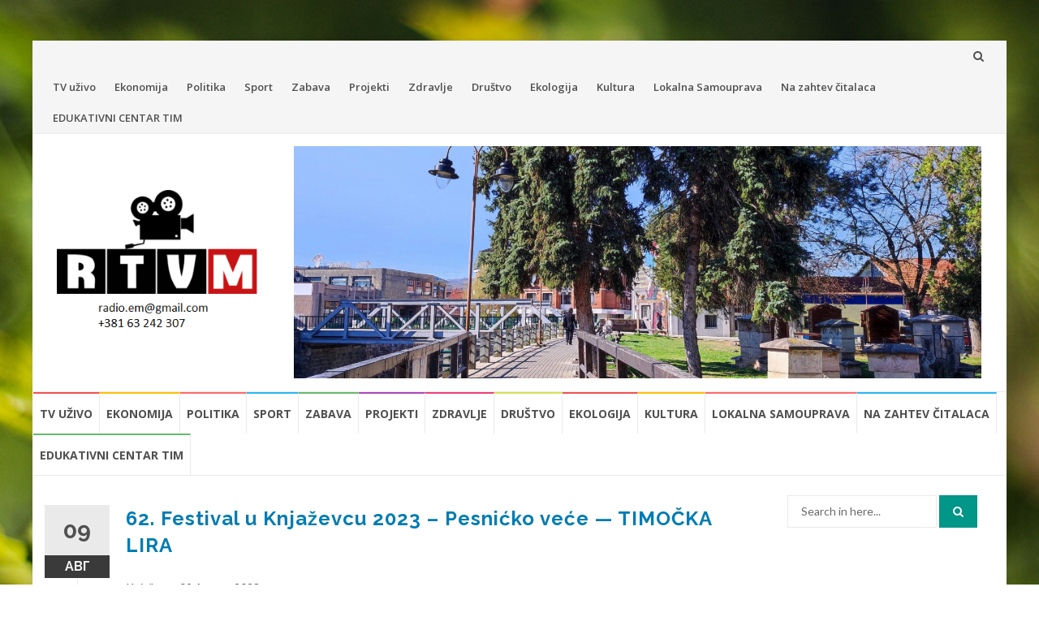

--- FILE ---
content_type: text/html; charset=UTF-8
request_url: https://rtvm.info/2023/08/09/62-festival-u-knjazevcu-2023-pesnicko-vece-timocka-lira/
body_size: 54414
content:
<!DOCTYPE html>
<html lang="sr-RS">
<head>
<meta charset="UTF-8">
<meta name="viewport" content="width=device-width, initial-scale=1">
<link rel="profile" href="https://gmpg.org/xfn/11">
<link rel="pingback" href="https://rtvm.info/xmlrpc.php">

<title>62. Festival u Knjaževcu 2023  &#8211; Pesnićko veće &#8212;  TIMOČKA  LIRA &#8211; RADIO TELVIZIJA M</title>
<meta name='robots' content='max-image-preview:large' />
	<style>img:is([sizes="auto" i], [sizes^="auto," i]) { contain-intrinsic-size: 3000px 1500px }</style>
	<link rel='dns-prefetch' href='//fonts.googleapis.com' />
<link rel="alternate" type="application/rss+xml" title="RADIO TELVIZIJA M &raquo; довод" href="https://rtvm.info/feed/" />
<link rel="alternate" type="application/rss+xml" title="RADIO TELVIZIJA M &raquo; довод коментара" href="https://rtvm.info/comments/feed/" />
<script type="text/javascript">
/* <![CDATA[ */
window._wpemojiSettings = {"baseUrl":"https:\/\/s.w.org\/images\/core\/emoji\/16.0.1\/72x72\/","ext":".png","svgUrl":"https:\/\/s.w.org\/images\/core\/emoji\/16.0.1\/svg\/","svgExt":".svg","source":{"concatemoji":"https:\/\/rtvm.info\/wp-includes\/js\/wp-emoji-release.min.js?ver=6.8.3"}};
/*! This file is auto-generated */
!function(s,n){var o,i,e;function c(e){try{var t={supportTests:e,timestamp:(new Date).valueOf()};sessionStorage.setItem(o,JSON.stringify(t))}catch(e){}}function p(e,t,n){e.clearRect(0,0,e.canvas.width,e.canvas.height),e.fillText(t,0,0);var t=new Uint32Array(e.getImageData(0,0,e.canvas.width,e.canvas.height).data),a=(e.clearRect(0,0,e.canvas.width,e.canvas.height),e.fillText(n,0,0),new Uint32Array(e.getImageData(0,0,e.canvas.width,e.canvas.height).data));return t.every(function(e,t){return e===a[t]})}function u(e,t){e.clearRect(0,0,e.canvas.width,e.canvas.height),e.fillText(t,0,0);for(var n=e.getImageData(16,16,1,1),a=0;a<n.data.length;a++)if(0!==n.data[a])return!1;return!0}function f(e,t,n,a){switch(t){case"flag":return n(e,"\ud83c\udff3\ufe0f\u200d\u26a7\ufe0f","\ud83c\udff3\ufe0f\u200b\u26a7\ufe0f")?!1:!n(e,"\ud83c\udde8\ud83c\uddf6","\ud83c\udde8\u200b\ud83c\uddf6")&&!n(e,"\ud83c\udff4\udb40\udc67\udb40\udc62\udb40\udc65\udb40\udc6e\udb40\udc67\udb40\udc7f","\ud83c\udff4\u200b\udb40\udc67\u200b\udb40\udc62\u200b\udb40\udc65\u200b\udb40\udc6e\u200b\udb40\udc67\u200b\udb40\udc7f");case"emoji":return!a(e,"\ud83e\udedf")}return!1}function g(e,t,n,a){var r="undefined"!=typeof WorkerGlobalScope&&self instanceof WorkerGlobalScope?new OffscreenCanvas(300,150):s.createElement("canvas"),o=r.getContext("2d",{willReadFrequently:!0}),i=(o.textBaseline="top",o.font="600 32px Arial",{});return e.forEach(function(e){i[e]=t(o,e,n,a)}),i}function t(e){var t=s.createElement("script");t.src=e,t.defer=!0,s.head.appendChild(t)}"undefined"!=typeof Promise&&(o="wpEmojiSettingsSupports",i=["flag","emoji"],n.supports={everything:!0,everythingExceptFlag:!0},e=new Promise(function(e){s.addEventListener("DOMContentLoaded",e,{once:!0})}),new Promise(function(t){var n=function(){try{var e=JSON.parse(sessionStorage.getItem(o));if("object"==typeof e&&"number"==typeof e.timestamp&&(new Date).valueOf()<e.timestamp+604800&&"object"==typeof e.supportTests)return e.supportTests}catch(e){}return null}();if(!n){if("undefined"!=typeof Worker&&"undefined"!=typeof OffscreenCanvas&&"undefined"!=typeof URL&&URL.createObjectURL&&"undefined"!=typeof Blob)try{var e="postMessage("+g.toString()+"("+[JSON.stringify(i),f.toString(),p.toString(),u.toString()].join(",")+"));",a=new Blob([e],{type:"text/javascript"}),r=new Worker(URL.createObjectURL(a),{name:"wpTestEmojiSupports"});return void(r.onmessage=function(e){c(n=e.data),r.terminate(),t(n)})}catch(e){}c(n=g(i,f,p,u))}t(n)}).then(function(e){for(var t in e)n.supports[t]=e[t],n.supports.everything=n.supports.everything&&n.supports[t],"flag"!==t&&(n.supports.everythingExceptFlag=n.supports.everythingExceptFlag&&n.supports[t]);n.supports.everythingExceptFlag=n.supports.everythingExceptFlag&&!n.supports.flag,n.DOMReady=!1,n.readyCallback=function(){n.DOMReady=!0}}).then(function(){return e}).then(function(){var e;n.supports.everything||(n.readyCallback(),(e=n.source||{}).concatemoji?t(e.concatemoji):e.wpemoji&&e.twemoji&&(t(e.twemoji),t(e.wpemoji)))}))}((window,document),window._wpemojiSettings);
/* ]]> */
</script>

<style id='wp-emoji-styles-inline-css' type='text/css'>

	img.wp-smiley, img.emoji {
		display: inline !important;
		border: none !important;
		box-shadow: none !important;
		height: 1em !important;
		width: 1em !important;
		margin: 0 0.07em !important;
		vertical-align: -0.1em !important;
		background: none !important;
		padding: 0 !important;
	}
</style>
<link rel='stylesheet' id='wp-block-library-css' href='https://rtvm.info/wp-includes/css/dist/block-library/style.min.css?ver=6.8.3' type='text/css' media='all' />
<style id='classic-theme-styles-inline-css' type='text/css'>
/*! This file is auto-generated */
.wp-block-button__link{color:#fff;background-color:#32373c;border-radius:9999px;box-shadow:none;text-decoration:none;padding:calc(.667em + 2px) calc(1.333em + 2px);font-size:1.125em}.wp-block-file__button{background:#32373c;color:#fff;text-decoration:none}
</style>
<link rel='stylesheet' id='html5-player-vimeo-style-css' href='https://rtvm.info/wp-content/plugins/html5-video-player/build/blocks/view.css?ver=6.8.3' type='text/css' media='all' />
<style id='global-styles-inline-css' type='text/css'>
:root{--wp--preset--aspect-ratio--square: 1;--wp--preset--aspect-ratio--4-3: 4/3;--wp--preset--aspect-ratio--3-4: 3/4;--wp--preset--aspect-ratio--3-2: 3/2;--wp--preset--aspect-ratio--2-3: 2/3;--wp--preset--aspect-ratio--16-9: 16/9;--wp--preset--aspect-ratio--9-16: 9/16;--wp--preset--color--black: #000000;--wp--preset--color--cyan-bluish-gray: #abb8c3;--wp--preset--color--white: #ffffff;--wp--preset--color--pale-pink: #f78da7;--wp--preset--color--vivid-red: #cf2e2e;--wp--preset--color--luminous-vivid-orange: #ff6900;--wp--preset--color--luminous-vivid-amber: #fcb900;--wp--preset--color--light-green-cyan: #7bdcb5;--wp--preset--color--vivid-green-cyan: #00d084;--wp--preset--color--pale-cyan-blue: #8ed1fc;--wp--preset--color--vivid-cyan-blue: #0693e3;--wp--preset--color--vivid-purple: #9b51e0;--wp--preset--gradient--vivid-cyan-blue-to-vivid-purple: linear-gradient(135deg,rgba(6,147,227,1) 0%,rgb(155,81,224) 100%);--wp--preset--gradient--light-green-cyan-to-vivid-green-cyan: linear-gradient(135deg,rgb(122,220,180) 0%,rgb(0,208,130) 100%);--wp--preset--gradient--luminous-vivid-amber-to-luminous-vivid-orange: linear-gradient(135deg,rgba(252,185,0,1) 0%,rgba(255,105,0,1) 100%);--wp--preset--gradient--luminous-vivid-orange-to-vivid-red: linear-gradient(135deg,rgba(255,105,0,1) 0%,rgb(207,46,46) 100%);--wp--preset--gradient--very-light-gray-to-cyan-bluish-gray: linear-gradient(135deg,rgb(238,238,238) 0%,rgb(169,184,195) 100%);--wp--preset--gradient--cool-to-warm-spectrum: linear-gradient(135deg,rgb(74,234,220) 0%,rgb(151,120,209) 20%,rgb(207,42,186) 40%,rgb(238,44,130) 60%,rgb(251,105,98) 80%,rgb(254,248,76) 100%);--wp--preset--gradient--blush-light-purple: linear-gradient(135deg,rgb(255,206,236) 0%,rgb(152,150,240) 100%);--wp--preset--gradient--blush-bordeaux: linear-gradient(135deg,rgb(254,205,165) 0%,rgb(254,45,45) 50%,rgb(107,0,62) 100%);--wp--preset--gradient--luminous-dusk: linear-gradient(135deg,rgb(255,203,112) 0%,rgb(199,81,192) 50%,rgb(65,88,208) 100%);--wp--preset--gradient--pale-ocean: linear-gradient(135deg,rgb(255,245,203) 0%,rgb(182,227,212) 50%,rgb(51,167,181) 100%);--wp--preset--gradient--electric-grass: linear-gradient(135deg,rgb(202,248,128) 0%,rgb(113,206,126) 100%);--wp--preset--gradient--midnight: linear-gradient(135deg,rgb(2,3,129) 0%,rgb(40,116,252) 100%);--wp--preset--font-size--small: 13px;--wp--preset--font-size--medium: 20px;--wp--preset--font-size--large: 36px;--wp--preset--font-size--x-large: 42px;--wp--preset--spacing--20: 0.44rem;--wp--preset--spacing--30: 0.67rem;--wp--preset--spacing--40: 1rem;--wp--preset--spacing--50: 1.5rem;--wp--preset--spacing--60: 2.25rem;--wp--preset--spacing--70: 3.38rem;--wp--preset--spacing--80: 5.06rem;--wp--preset--shadow--natural: 6px 6px 9px rgba(0, 0, 0, 0.2);--wp--preset--shadow--deep: 12px 12px 50px rgba(0, 0, 0, 0.4);--wp--preset--shadow--sharp: 6px 6px 0px rgba(0, 0, 0, 0.2);--wp--preset--shadow--outlined: 6px 6px 0px -3px rgba(255, 255, 255, 1), 6px 6px rgba(0, 0, 0, 1);--wp--preset--shadow--crisp: 6px 6px 0px rgba(0, 0, 0, 1);}:where(.is-layout-flex){gap: 0.5em;}:where(.is-layout-grid){gap: 0.5em;}body .is-layout-flex{display: flex;}.is-layout-flex{flex-wrap: wrap;align-items: center;}.is-layout-flex > :is(*, div){margin: 0;}body .is-layout-grid{display: grid;}.is-layout-grid > :is(*, div){margin: 0;}:where(.wp-block-columns.is-layout-flex){gap: 2em;}:where(.wp-block-columns.is-layout-grid){gap: 2em;}:where(.wp-block-post-template.is-layout-flex){gap: 1.25em;}:where(.wp-block-post-template.is-layout-grid){gap: 1.25em;}.has-black-color{color: var(--wp--preset--color--black) !important;}.has-cyan-bluish-gray-color{color: var(--wp--preset--color--cyan-bluish-gray) !important;}.has-white-color{color: var(--wp--preset--color--white) !important;}.has-pale-pink-color{color: var(--wp--preset--color--pale-pink) !important;}.has-vivid-red-color{color: var(--wp--preset--color--vivid-red) !important;}.has-luminous-vivid-orange-color{color: var(--wp--preset--color--luminous-vivid-orange) !important;}.has-luminous-vivid-amber-color{color: var(--wp--preset--color--luminous-vivid-amber) !important;}.has-light-green-cyan-color{color: var(--wp--preset--color--light-green-cyan) !important;}.has-vivid-green-cyan-color{color: var(--wp--preset--color--vivid-green-cyan) !important;}.has-pale-cyan-blue-color{color: var(--wp--preset--color--pale-cyan-blue) !important;}.has-vivid-cyan-blue-color{color: var(--wp--preset--color--vivid-cyan-blue) !important;}.has-vivid-purple-color{color: var(--wp--preset--color--vivid-purple) !important;}.has-black-background-color{background-color: var(--wp--preset--color--black) !important;}.has-cyan-bluish-gray-background-color{background-color: var(--wp--preset--color--cyan-bluish-gray) !important;}.has-white-background-color{background-color: var(--wp--preset--color--white) !important;}.has-pale-pink-background-color{background-color: var(--wp--preset--color--pale-pink) !important;}.has-vivid-red-background-color{background-color: var(--wp--preset--color--vivid-red) !important;}.has-luminous-vivid-orange-background-color{background-color: var(--wp--preset--color--luminous-vivid-orange) !important;}.has-luminous-vivid-amber-background-color{background-color: var(--wp--preset--color--luminous-vivid-amber) !important;}.has-light-green-cyan-background-color{background-color: var(--wp--preset--color--light-green-cyan) !important;}.has-vivid-green-cyan-background-color{background-color: var(--wp--preset--color--vivid-green-cyan) !important;}.has-pale-cyan-blue-background-color{background-color: var(--wp--preset--color--pale-cyan-blue) !important;}.has-vivid-cyan-blue-background-color{background-color: var(--wp--preset--color--vivid-cyan-blue) !important;}.has-vivid-purple-background-color{background-color: var(--wp--preset--color--vivid-purple) !important;}.has-black-border-color{border-color: var(--wp--preset--color--black) !important;}.has-cyan-bluish-gray-border-color{border-color: var(--wp--preset--color--cyan-bluish-gray) !important;}.has-white-border-color{border-color: var(--wp--preset--color--white) !important;}.has-pale-pink-border-color{border-color: var(--wp--preset--color--pale-pink) !important;}.has-vivid-red-border-color{border-color: var(--wp--preset--color--vivid-red) !important;}.has-luminous-vivid-orange-border-color{border-color: var(--wp--preset--color--luminous-vivid-orange) !important;}.has-luminous-vivid-amber-border-color{border-color: var(--wp--preset--color--luminous-vivid-amber) !important;}.has-light-green-cyan-border-color{border-color: var(--wp--preset--color--light-green-cyan) !important;}.has-vivid-green-cyan-border-color{border-color: var(--wp--preset--color--vivid-green-cyan) !important;}.has-pale-cyan-blue-border-color{border-color: var(--wp--preset--color--pale-cyan-blue) !important;}.has-vivid-cyan-blue-border-color{border-color: var(--wp--preset--color--vivid-cyan-blue) !important;}.has-vivid-purple-border-color{border-color: var(--wp--preset--color--vivid-purple) !important;}.has-vivid-cyan-blue-to-vivid-purple-gradient-background{background: var(--wp--preset--gradient--vivid-cyan-blue-to-vivid-purple) !important;}.has-light-green-cyan-to-vivid-green-cyan-gradient-background{background: var(--wp--preset--gradient--light-green-cyan-to-vivid-green-cyan) !important;}.has-luminous-vivid-amber-to-luminous-vivid-orange-gradient-background{background: var(--wp--preset--gradient--luminous-vivid-amber-to-luminous-vivid-orange) !important;}.has-luminous-vivid-orange-to-vivid-red-gradient-background{background: var(--wp--preset--gradient--luminous-vivid-orange-to-vivid-red) !important;}.has-very-light-gray-to-cyan-bluish-gray-gradient-background{background: var(--wp--preset--gradient--very-light-gray-to-cyan-bluish-gray) !important;}.has-cool-to-warm-spectrum-gradient-background{background: var(--wp--preset--gradient--cool-to-warm-spectrum) !important;}.has-blush-light-purple-gradient-background{background: var(--wp--preset--gradient--blush-light-purple) !important;}.has-blush-bordeaux-gradient-background{background: var(--wp--preset--gradient--blush-bordeaux) !important;}.has-luminous-dusk-gradient-background{background: var(--wp--preset--gradient--luminous-dusk) !important;}.has-pale-ocean-gradient-background{background: var(--wp--preset--gradient--pale-ocean) !important;}.has-electric-grass-gradient-background{background: var(--wp--preset--gradient--electric-grass) !important;}.has-midnight-gradient-background{background: var(--wp--preset--gradient--midnight) !important;}.has-small-font-size{font-size: var(--wp--preset--font-size--small) !important;}.has-medium-font-size{font-size: var(--wp--preset--font-size--medium) !important;}.has-large-font-size{font-size: var(--wp--preset--font-size--large) !important;}.has-x-large-font-size{font-size: var(--wp--preset--font-size--x-large) !important;}
:where(.wp-block-post-template.is-layout-flex){gap: 1.25em;}:where(.wp-block-post-template.is-layout-grid){gap: 1.25em;}
:where(.wp-block-columns.is-layout-flex){gap: 2em;}:where(.wp-block-columns.is-layout-grid){gap: 2em;}
:root :where(.wp-block-pullquote){font-size: 1.5em;line-height: 1.6;}
</style>
<link rel='stylesheet' id='plyr-css-css' href='https://rtvm.info/wp-content/plugins/easy-video-player/lib/plyr.css?ver=6.8.3' type='text/css' media='all' />
<link rel='stylesheet' id='islemag-bootstrap-css' href='https://rtvm.info/wp-content/themes/islemag/css/bootstrap.min.css?ver=3.3.5' type='text/css' media='all' />
<link rel='stylesheet' id='islemag-style-css' href='https://rtvm.info/wp-content/themes/islemag/style.css?ver=6.8.3' type='text/css' media='all' />
<link rel='stylesheet' id='islemag-fontawesome-css' href='https://rtvm.info/wp-content/themes/islemag/css/font-awesome.min.css?ver=4.4.0' type='text/css' media='all' />
<link rel='stylesheet' id='islemag-fonts-css' href='//fonts.googleapis.com/css?family=Lato%3A400%2C700%7CRaleway%3A400%2C500%2C600%2C700%7COpen+Sans%3A400%2C700%2C600&#038;subset=latin%2Clatin-ext' type='text/css' media='all' />
<script type="text/javascript" src="https://rtvm.info/wp-includes/js/jquery/jquery.min.js?ver=3.7.1" id="jquery-core-js"></script>
<script type="text/javascript" src="https://rtvm.info/wp-includes/js/jquery/jquery-migrate.min.js?ver=3.4.1" id="jquery-migrate-js"></script>
<script type="text/javascript" id="plyr-js-js-extra">
/* <![CDATA[ */
var easy_video_player = {"plyr_iconUrl":"https:\/\/rtvm.info\/wp-content\/plugins\/easy-video-player\/lib\/plyr.svg","plyr_blankVideo":"https:\/\/rtvm.info\/wp-content\/plugins\/easy-video-player\/lib\/blank.mp4"};
/* ]]> */
</script>
<script type="text/javascript" src="https://rtvm.info/wp-content/plugins/easy-video-player/lib/plyr.js?ver=6.8.3" id="plyr-js-js"></script>
<link rel="https://api.w.org/" href="https://rtvm.info/wp-json/" /><link rel="alternate" title="JSON" type="application/json" href="https://rtvm.info/wp-json/wp/v2/posts/7023" /><link rel="EditURI" type="application/rsd+xml" title="RSD" href="https://rtvm.info/xmlrpc.php?rsd" />
<meta name="generator" content="WordPress 6.8.3" />
<link rel="canonical" href="https://rtvm.info/2023/08/09/62-festival-u-knjazevcu-2023-pesnicko-vece-timocka-lira/" />
<link rel='shortlink' href='https://rtvm.info/?p=7023' />
		<!-- Custom Logo: hide header text -->
		<style id="custom-logo-css" type="text/css">
			.site-title, .site-description {
				position: absolute;
				clip-path: inset(50%);
			}
		</style>
		<link rel="alternate" title="oEmbed (JSON)" type="application/json+oembed" href="https://rtvm.info/wp-json/oembed/1.0/embed?url=https%3A%2F%2Frtvm.info%2F2023%2F08%2F09%2F62-festival-u-knjazevcu-2023-pesnicko-vece-timocka-lira%2F" />
<link rel="alternate" title="oEmbed (XML)" type="text/xml+oembed" href="https://rtvm.info/wp-json/oembed/1.0/embed?url=https%3A%2F%2Frtvm.info%2F2023%2F08%2F09%2F62-festival-u-knjazevcu-2023-pesnicko-vece-timocka-lira%2F&#038;format=xml" />
 <style> #h5vpQuickPlayer { width: 100%; max-width: 100%; margin: 0 auto; } </style> <!-- This site is embedding videos using the Videojs HTML5 Player plugin v1.1.13 - http://wphowto.net/videojs-html5-player-for-wordpress-757 --><meta name="generator" content="Elementor 3.33.2; features: e_font_icon_svg, additional_custom_breakpoints; settings: css_print_method-external, google_font-enabled, font_display-swap">

<style type="text/css"></style>
			<style>
				.e-con.e-parent:nth-of-type(n+4):not(.e-lazyloaded):not(.e-no-lazyload),
				.e-con.e-parent:nth-of-type(n+4):not(.e-lazyloaded):not(.e-no-lazyload) * {
					background-image: none !important;
				}
				@media screen and (max-height: 1024px) {
					.e-con.e-parent:nth-of-type(n+3):not(.e-lazyloaded):not(.e-no-lazyload),
					.e-con.e-parent:nth-of-type(n+3):not(.e-lazyloaded):not(.e-no-lazyload) * {
						background-image: none !important;
					}
				}
				@media screen and (max-height: 640px) {
					.e-con.e-parent:nth-of-type(n+2):not(.e-lazyloaded):not(.e-no-lazyload),
					.e-con.e-parent:nth-of-type(n+2):not(.e-lazyloaded):not(.e-no-lazyload) * {
						background-image: none !important;
					}
				}
			</style>
			<style type="text/css" id="custom-background-css">
body.custom-background { background-image: url("https://rtvm.info/wp-content/themes/islemag/img/islemag-background.jpg"); background-position: center top; background-size: cover; background-repeat: no-repeat; background-attachment: fixed; }
</style>
	<style>
.synved-social-resolution-single {
display: inline-block;
}
.synved-social-resolution-normal {
display: inline-block;
}
.synved-social-resolution-hidef {
display: none;
}

@media only screen and (min--moz-device-pixel-ratio: 2),
only screen and (-o-min-device-pixel-ratio: 2/1),
only screen and (-webkit-min-device-pixel-ratio: 2),
only screen and (min-device-pixel-ratio: 2),
only screen and (min-resolution: 2dppx),
only screen and (min-resolution: 192dpi) {
	.synved-social-resolution-normal {
	display: none;
	}
	.synved-social-resolution-hidef {
	display: inline-block;
	}
}
</style><link rel="icon" href="https://rtvm.info/wp-content/uploads/2020/03/cropped-16508368_423128344685804_50234388931130994_n-32x32.png" sizes="32x32" />
<link rel="icon" href="https://rtvm.info/wp-content/uploads/2020/03/cropped-16508368_423128344685804_50234388931130994_n-192x192.png" sizes="192x192" />
<link rel="apple-touch-icon" href="https://rtvm.info/wp-content/uploads/2020/03/cropped-16508368_423128344685804_50234388931130994_n-180x180.png" />
<meta name="msapplication-TileImage" content="https://rtvm.info/wp-content/uploads/2020/03/cropped-16508368_423128344685804_50234388931130994_n-270x270.png" />
<style type="text/css">.title-border span { color: #007cb2 }.post .entry-title, .post h1, .post h2, .post h3, .post h4, .post h5, .post h6, .post h1 a, .post h2 a, .post h3 a, .post h4 a, .post h5 a, .post h6 a { color: #007cb2 }.page-header h1 { color: #007cb2 }.sidebar .widget li a, .islemag-content-right, .islemag-content-right a, .post .entry-content, .post .entry-content p,
		 .post .entry-cats, .post .entry-cats a, .post .entry-comments.post .entry-separator, .post .entry-footer a,
		 .post .entry-footer span, .post .entry-footer .entry-cats, .post .entry-footer .entry-cats a, .author-content { color: ##454545}.islemag-top-container .entry-block .entry-overlay-meta .entry-title a { color: #000000 }.islemag-top-container .entry-overlay-meta .entry-overlay-date { color: #000000 }.islemag-top-container .entry-overlay-meta .entry-separator { color: #000000 }.islemag-top-container .entry-overlay-meta > a { color: #000000 }.home.blog .islemag-content-left .entry-title a, .blog-related-carousel .entry-title a { color: #000000 }.islemag-content-left .entry-meta, .islemag-content-left .blog-related-carousel .entry-content p,
		.islemag-content-left .blog-related-carousel .entry-cats .entry-label, .islemag-content-left .blog-related-carousel .entry-cats a,
		.islemag-content-left .blog-related-carousel > a, .islemag-content-left .blog-related-carousel .entry-footer > a { color: #000000 }.islemag-content-left .entry-meta .entry-separator { color: #000000 }.islemag-content-left .entry-meta a { color: #000000 }.islemag-content-left .islemag-template3 .col-sm-6 .entry-overlay p { color: #000000 }</style></head>

<body class="wp-singular post-template-default single single-post postid-7023 single-format-standard custom-background wp-custom-logo wp-theme-islemag group-blog elementor-default elementor-kit-7301">
		<div id="wrapper" 
	class="boxed">

		<header id="header" class="site-header" role="banner">
						<div 
			class="navbar-top container-fluid">
								<div class="navbar-left social-icons">
									</div>

				<button type="button" class="navbar-btn"><i class="fa fa-search"></i></button>

				<div class="navbar-right">
					<div id="navbar" class="navbar">
						<nav id="top-navigation" class="navigation top-navigation" role="navigation">
							<button class="menu-toggle">Menu</button>
							<a class="screen-reader-text skip-link" href="#content" title="Skip to content">Skip to content</a>
							<div class="menu-knjazevac-container"><ul id="primary-menu" class="nav-menu"><li id="menu-item-6938" class="menu-item menu-item-type-post_type menu-item-object-page menu-item-6938"><a href="https://rtvm.info/tv/">TV uživo</a></li>
<li id="menu-item-9" class="menu-item menu-item-type-taxonomy menu-item-object-category menu-item-9"><a href="https://rtvm.info/category/ekonomija/">Ekonomija</a></li>
<li id="menu-item-12" class="menu-item menu-item-type-taxonomy menu-item-object-category menu-item-12"><a href="https://rtvm.info/category/politika/">Politika</a></li>
<li id="menu-item-13" class="menu-item menu-item-type-taxonomy menu-item-object-category menu-item-13"><a href="https://rtvm.info/category/sport/">Sport</a></li>
<li id="menu-item-14" class="menu-item menu-item-type-taxonomy menu-item-object-category menu-item-14"><a href="https://rtvm.info/category/zabava/">Zabava</a></li>
<li id="menu-item-2095" class="menu-item menu-item-type-taxonomy menu-item-object-category menu-item-2095"><a href="https://rtvm.info/category/projekti/">Projekti</a></li>
<li id="menu-item-24" class="menu-item menu-item-type-taxonomy menu-item-object-category menu-item-24"><a href="https://rtvm.info/category/zdravlje/">Zdravlje</a></li>
<li id="menu-item-5048" class="menu-item menu-item-type-taxonomy menu-item-object-category menu-item-5048"><a href="https://rtvm.info/category/drustvo/">Društvo</a></li>
<li id="menu-item-2094" class="menu-item menu-item-type-taxonomy menu-item-object-category menu-item-2094"><a href="https://rtvm.info/category/ekologija/">Ekologija</a></li>
<li id="menu-item-5050" class="menu-item menu-item-type-taxonomy menu-item-object-category current-post-ancestor current-menu-parent current-post-parent menu-item-5050"><a href="https://rtvm.info/category/kultura/">Kultura</a></li>
<li id="menu-item-4865" class="menu-item menu-item-type-taxonomy menu-item-object-category menu-item-4865"><a href="https://rtvm.info/category/lokalna/">Lokalna Samouprava</a></li>
<li id="menu-item-4866" class="menu-item menu-item-type-taxonomy menu-item-object-category menu-item-4866"><a href="https://rtvm.info/category/citalac/">Na zahtev čitalaca</a></li>
<li id="menu-item-7062" class="menu-item menu-item-type-taxonomy menu-item-object-category menu-item-7062"><a href="https://rtvm.info/category/tim/">EDUKATIVNI CENTAR TIM</a></li>
</ul></div>						</nav><!-- #site-navigation -->
					</div><!-- #navbar -->
				</div>
				<div class="navbar-white top" id="header-search-form">
					
<form class="navbar-form" role="search" action="https://rtvm.info/">
	<span class="screen-reader-text">Search for:</span>
	<input type="search" id="s" name="s" class="form-control" placeholder="Search in here..." title="Search for:">
	<button type="submit" title="Search"><i class="fa fa-search"></i></button>
</form>
				</div><!-- End #header-search-form -->
							</div>

			<div class="header-content clearfix">
								<div class="col-md-3 col-sm-3 col-xs-12 navbar-brand">
					<a href="https://rtvm.info/" class="custom-logo-link" rel="home"><img fetchpriority="high" width="319" height="216" src="https://rtvm.info/wp-content/uploads/2020/06/cropped-sajt-1.png" class="custom-logo" alt="RADIO TELVIZIJA M" decoding="async" srcset="https://rtvm.info/wp-content/uploads/2020/06/cropped-sajt-1.png 319w, https://rtvm.info/wp-content/uploads/2020/06/cropped-sajt-1-300x203.png 300w, https://rtvm.info/wp-content/uploads/2020/06/cropped-sajt-1-110x74.png 110w" sizes="(max-width: 319px) 100vw, 319px" /></a><div class="header-logo-wrap text-header islemag_only_customizer"><p itemprop="headline" id="site-title" class="site-title"><a href="https://rtvm.info/" title="RADIO TELVIZIJA M" rel="home">RADIO TELVIZIJA M</a></p><p itemprop="description" id="site-description" class="site-description">Dobrodosli</p></div>				</div>

				<div class="col-md-9 col-sm-9 col-xs-12 islemag-banner">
					<div id="media_image-8" class="widget widget_media_image"><img width="2181" height="737" src="https://rtvm.info/wp-content/uploads/2022/04/Slika.png" class="image wp-image-5053  attachment-full size-full" alt="" style="max-width: 100%; height: auto;" decoding="async" srcset="https://rtvm.info/wp-content/uploads/2022/04/Slika.png 2181w, https://rtvm.info/wp-content/uploads/2022/04/Slika-300x100.png 300w, https://rtvm.info/wp-content/uploads/2022/04/Slika-1024x346.png 1024w, https://rtvm.info/wp-content/uploads/2022/04/Slika-768x260.png 768w, https://rtvm.info/wp-content/uploads/2022/04/Slika-1536x519.png 1536w, https://rtvm.info/wp-content/uploads/2022/04/Slika-2048x692.png 2048w, https://rtvm.info/wp-content/uploads/2022/04/Slika-110x37.png 110w, https://rtvm.info/wp-content/uploads/2022/04/Slika-420x142.png 420w, https://rtvm.info/wp-content/uploads/2022/04/Slika-770x260.png 770w" sizes="(max-width: 2181px) 100vw, 2181px" /></div>				</div>
							</div>

									<div id="navbar" class="navbar 
			islemag-sticky">
				<nav id="site-navigation" class="navigation main-navigation" role="navigation">
					<button class="menu-toggle">Menu</button>
					<a class="screen-reader-text skip-link" href="#content" title="Skip to content">Skip to content</a>
					<div class="menu-knjazevac-container"><ul id="primary-menu" class="nav-menu"><li class="menu-item menu-item-type-post_type menu-item-object-page menu-item-6938"><a href="https://rtvm.info/tv/">TV uživo</a></li>
<li class="menu-item menu-item-type-taxonomy menu-item-object-category menu-item-9"><a href="https://rtvm.info/category/ekonomija/">Ekonomija</a></li>
<li class="menu-item menu-item-type-taxonomy menu-item-object-category menu-item-12"><a href="https://rtvm.info/category/politika/">Politika</a></li>
<li class="menu-item menu-item-type-taxonomy menu-item-object-category menu-item-13"><a href="https://rtvm.info/category/sport/">Sport</a></li>
<li class="menu-item menu-item-type-taxonomy menu-item-object-category menu-item-14"><a href="https://rtvm.info/category/zabava/">Zabava</a></li>
<li class="menu-item menu-item-type-taxonomy menu-item-object-category menu-item-2095"><a href="https://rtvm.info/category/projekti/">Projekti</a></li>
<li class="menu-item menu-item-type-taxonomy menu-item-object-category menu-item-24"><a href="https://rtvm.info/category/zdravlje/">Zdravlje</a></li>
<li class="menu-item menu-item-type-taxonomy menu-item-object-category menu-item-5048"><a href="https://rtvm.info/category/drustvo/">Društvo</a></li>
<li class="menu-item menu-item-type-taxonomy menu-item-object-category menu-item-2094"><a href="https://rtvm.info/category/ekologija/">Ekologija</a></li>
<li class="menu-item menu-item-type-taxonomy menu-item-object-category current-post-ancestor current-menu-parent current-post-parent menu-item-5050"><a href="https://rtvm.info/category/kultura/">Kultura</a></li>
<li class="menu-item menu-item-type-taxonomy menu-item-object-category menu-item-4865"><a href="https://rtvm.info/category/lokalna/">Lokalna Samouprava</a></li>
<li class="menu-item menu-item-type-taxonomy menu-item-object-category menu-item-4866"><a href="https://rtvm.info/category/citalac/">Na zahtev čitalaca</a></li>
<li class="menu-item menu-item-type-taxonomy menu-item-object-category menu-item-7062"><a href="https://rtvm.info/category/tim/">EDUKATIVNI CENTAR TIM</a></li>
</ul></div>				</nav><!-- #site-navigation -->
			</div><!-- #navbar -->
			

		</header><!-- End #header -->
				<div 
		id="content"	class="site-content">

		<div id="primary" class="content-area">
						<div 
			class="islemag-content-left col-md-9">
				<main id="main" class="site-main" role="main">

				
<div class="row">
	<div class="col-md-12">

		<article id="post-7023" class="entry single post-7023 post type-post status-publish format-standard has-post-thumbnail hentry category-kultura category-nekategorizovano">
			
					<span class="entry-date">09			<span>авг</span></span>
					<h1 class="entry-title">62. Festival u Knjaževcu 2023  &#8211; Pesnićko veće &#8212;  TIMOČKA  LIRA</h1>
			<div class="entry-content">
				<p>Knjaževac 09.Avgust.2023</p>
<p>Na platou Doma Kulture  održano je završno veće -Timočka lira</p>
<p><img decoding="async" class="alignnone size-medium wp-image-7025" src="https://rtvm.info/wp-content/uploads/2023/08/pesnici1-300x169.jpg" alt="" width="300" height="169" srcset="https://rtvm.info/wp-content/uploads/2023/08/pesnici1-300x169.jpg 300w, https://rtvm.info/wp-content/uploads/2023/08/pesnici1-1024x576.jpg 1024w, https://rtvm.info/wp-content/uploads/2023/08/pesnici1-768x432.jpg 768w, https://rtvm.info/wp-content/uploads/2023/08/pesnici1-1536x864.jpg 1536w, https://rtvm.info/wp-content/uploads/2023/08/pesnici1-2048x1152.jpg 2048w, https://rtvm.info/wp-content/uploads/2023/08/pesnici1-110x62.jpg 110w, https://rtvm.info/wp-content/uploads/2023/08/pesnici1-420x236.jpg 420w, https://rtvm.info/wp-content/uploads/2023/08/pesnici1-770x430.jpg 770w, https://rtvm.info/wp-content/uploads/2023/08/pesnici1-764x430.jpg 764w" sizes="(max-width: 300px) 100vw, 300px" /></p>
<a class="synved-social-button synved-social-button-share synved-social-size-48 synved-social-resolution-single synved-social-provider-facebook nolightbox" data-provider="facebook" target="_blank" rel="nofollow" title="Share on Facebook" href="https://www.facebook.com/sharer.php?u=https%3A%2F%2Frtvm.info%2F2023%2F08%2F09%2F62-festival-u-knjazevcu-2023-pesnicko-vece-timocka-lira%2F&#038;t=62.%20Festival%20u%20Knja%C5%BEevcu%202023%20%20%E2%80%93%20Pesni%C4%87ko%20ve%C4%87e%20%E2%80%94%20%20TIMO%C4%8CKA%20%20LIRA&#038;s=100&#038;p&#091;url&#093;=https%3A%2F%2Frtvm.info%2F2023%2F08%2F09%2F62-festival-u-knjazevcu-2023-pesnicko-vece-timocka-lira%2F&#038;p&#091;images&#093;&#091;0&#093;=https%3A%2F%2Frtvm.info%2Fwp-content%2Fuploads%2F2023%2F08%2Fpesnici1-scaled.jpg&#038;p&#091;title&#093;=62.%20Festival%20u%20Knja%C5%BEevcu%202023%20%20%E2%80%93%20Pesni%C4%87ko%20ve%C4%87e%20%E2%80%94%20%20TIMO%C4%8CKA%20%20LIRA" style="font-size: 0px;width:48px;height:48px;margin:0;margin-bottom:5px;margin-right:5px"><img loading="lazy" decoding="async" alt="Facebook" title="Share on Facebook" class="synved-share-image synved-social-image synved-social-image-share" width="48" height="48" style="display: inline;width:48px;height:48px;margin: 0;padding: 0;border: none;box-shadow: none" src="https://rtvm.info/wp-content/plugins/social-media-feather/synved-social/image/social/regular/96x96/facebook.png" /></a><a class="synved-social-button synved-social-button-share synved-social-size-48 synved-social-resolution-single synved-social-provider-twitter nolightbox" data-provider="twitter" target="_blank" rel="nofollow" title="Share on Twitter" href="https://twitter.com/intent/tweet?url=https%3A%2F%2Frtvm.info%2F2023%2F08%2F09%2F62-festival-u-knjazevcu-2023-pesnicko-vece-timocka-lira%2F&#038;text=Podeli%20ovo%3A" style="font-size: 0px;width:48px;height:48px;margin:0;margin-bottom:5px;margin-right:5px"><img loading="lazy" decoding="async" alt="twitter" title="Share on Twitter" class="synved-share-image synved-social-image synved-social-image-share" width="48" height="48" style="display: inline;width:48px;height:48px;margin: 0;padding: 0;border: none;box-shadow: none" src="https://rtvm.info/wp-content/plugins/social-media-feather/synved-social/image/social/regular/96x96/twitter.png" /></a><a class="synved-social-button synved-social-button-share synved-social-size-48 synved-social-resolution-single synved-social-provider-reddit nolightbox" data-provider="reddit" target="_blank" rel="nofollow" title="Share on Reddit" href="https://www.reddit.com/submit?url=https%3A%2F%2Frtvm.info%2F2023%2F08%2F09%2F62-festival-u-knjazevcu-2023-pesnicko-vece-timocka-lira%2F&#038;title=62.%20Festival%20u%20Knja%C5%BEevcu%202023%20%20%E2%80%93%20Pesni%C4%87ko%20ve%C4%87e%20%E2%80%94%20%20TIMO%C4%8CKA%20%20LIRA" style="font-size: 0px;width:48px;height:48px;margin:0;margin-bottom:5px;margin-right:5px"><img loading="lazy" decoding="async" alt="reddit" title="Share on Reddit" class="synved-share-image synved-social-image synved-social-image-share" width="48" height="48" style="display: inline;width:48px;height:48px;margin: 0;padding: 0;border: none;box-shadow: none" src="https://rtvm.info/wp-content/plugins/social-media-feather/synved-social/image/social/regular/96x96/reddit.png" /></a><a class="synved-social-button synved-social-button-share synved-social-size-48 synved-social-resolution-single synved-social-provider-pinterest nolightbox" data-provider="pinterest" target="_blank" rel="nofollow" title="Pin it with Pinterest" href="https://pinterest.com/pin/create/button/?url=https%3A%2F%2Frtvm.info%2F2023%2F08%2F09%2F62-festival-u-knjazevcu-2023-pesnicko-vece-timocka-lira%2F&#038;media=https%3A%2F%2Frtvm.info%2Fwp-content%2Fuploads%2F2023%2F08%2Fpesnici1-scaled.jpg&#038;description=62.%20Festival%20u%20Knja%C5%BEevcu%202023%20%20%E2%80%93%20Pesni%C4%87ko%20ve%C4%87e%20%E2%80%94%20%20TIMO%C4%8CKA%20%20LIRA" style="font-size: 0px;width:48px;height:48px;margin:0;margin-bottom:5px;margin-right:5px"><img loading="lazy" decoding="async" alt="pinterest" title="Pin it with Pinterest" class="synved-share-image synved-social-image synved-social-image-share" width="48" height="48" style="display: inline;width:48px;height:48px;margin: 0;padding: 0;border: none;box-shadow: none" src="https://rtvm.info/wp-content/plugins/social-media-feather/synved-social/image/social/regular/96x96/pinterest.png" /></a><a class="synved-social-button synved-social-button-share synved-social-size-48 synved-social-resolution-single synved-social-provider-linkedin nolightbox" data-provider="linkedin" target="_blank" rel="nofollow" title="Share on Linkedin" href="https://www.linkedin.com/shareArticle?mini=true&#038;url=https%3A%2F%2Frtvm.info%2F2023%2F08%2F09%2F62-festival-u-knjazevcu-2023-pesnicko-vece-timocka-lira%2F&#038;title=62.%20Festival%20u%20Knja%C5%BEevcu%202023%20%20%E2%80%93%20Pesni%C4%87ko%20ve%C4%87e%20%E2%80%94%20%20TIMO%C4%8CKA%20%20LIRA" style="font-size: 0px;width:48px;height:48px;margin:0;margin-bottom:5px;margin-right:5px"><img loading="lazy" decoding="async" alt="linkedin" title="Share on Linkedin" class="synved-share-image synved-social-image synved-social-image-share" width="48" height="48" style="display: inline;width:48px;height:48px;margin: 0;padding: 0;border: none;box-shadow: none" src="https://rtvm.info/wp-content/plugins/social-media-feather/synved-social/image/social/regular/96x96/linkedin.png" /></a><a class="synved-social-button synved-social-button-share synved-social-size-48 synved-social-resolution-single synved-social-provider-mail nolightbox" data-provider="mail" rel="nofollow" title="Share by email" href="mailto:?subject=62.%20Festival%20u%20Knja%C5%BEevcu%202023%20%20%E2%80%93%20Pesni%C4%87ko%20ve%C4%87e%20%E2%80%94%20%20TIMO%C4%8CKA%20%20LIRA&#038;body=Podeli%20ovo%3A:%20https%3A%2F%2Frtvm.info%2F2023%2F08%2F09%2F62-festival-u-knjazevcu-2023-pesnicko-vece-timocka-lira%2F" style="font-size: 0px;width:48px;height:48px;margin:0;margin-bottom:5px"><img loading="lazy" decoding="async" alt="mail" title="Share by email" class="synved-share-image synved-social-image synved-social-image-share" width="48" height="48" style="display: inline;width:48px;height:48px;margin: 0;padding: 0;border: none;box-shadow: none" src="https://rtvm.info/wp-content/plugins/social-media-feather/synved-social/image/social/regular/96x96/mail.png" /></a>							</div><!-- End .entry-content -->

			<footer class="entry-footer clearfix">
								<span class="entry-cats">
						<span class="entry-label">
							<i class="fa fa-tag"></i> Categories:						</span>
					<a href="https://rtvm.info/category/kultura/">Kultura</a>, <a href="https://rtvm.info/category/nekategorizovano/">Некатегоризовано</a>					</span><!-- End .entry-tags -->
								<span class="entry-separator">/</span>
				by <a
						href="https://rtvm.info/author/milan/"
						class="entry-author">Rtvm2020</a>
				<time class="date updated published"
					  datetime="2023-08-09T22:54:07+02:00">9. август 2023.</time>
			</footer>

						<div class="about-author author vcard clearfix
					">
				<h3 class="title-underblock custom">Post Author: <a
							href="https://rtvm.info/author/milan/"
							class="fn">Rtvm2020</a></h3>
									<figure class="pull-left">
						<img alt='' src='https://secure.gravatar.com/avatar/f478046a6a3d5560a71daa9b098d658e0e42b92f2d539ad70c80679dc8259123?s=96&#038;d=mm&#038;r=g' srcset='https://secure.gravatar.com/avatar/f478046a6a3d5560a71daa9b098d658e0e42b92f2d539ad70c80679dc8259123?s=96&#038;d=mm&#038;r=g 2x' class='avatar avatar-96 photo' height='96' width='96' decoding='async'/>					</figure>
									<div class="author-content">
									</div><!-- End .author-content -->
			</div><!-- End .about-author -->
		</article>

		
			<h3 class="mb30 title-underblock custom blog-related-carousel-title">Related Posts				'</h3>
			<div class="blog-related-carousel owl-carousel small-nav">
									<article class="entry entry-box">
						<div class="entry-media">
							<div class="entry-media">
								<figure>
									<a href="https://rtvm.info/2025/06/16/tehnicka-skola-knjazevac-94-godine-obrazovanja-znanja-i-razvoja/">
										<img class="owl-lazy" data-src="https://rtvm.info/wp-content/uploads/2022/04/Screenshot_20220401-120608_Google-1-248x138.jpg" />									</a>
								</figure>
							</div><!-- End .entry-media -->
						</div><!-- End .entry-media -->

						<div class="entry-content-wrapper">
							<span class="entry-date">16								<span>јун</span></span>
																						<h2 class="entry-title"><a href="https://rtvm.info/2025/06/16/tehnicka-skola-knjazevac-94-godine-obrazovanja-znanja-i-razvoja/">Tehnička škola Knjaževac – 94 godine obrazovanja, znanja i razvoja</a>
								</h2>
														<div class="entry-content">
								<p>Knjaževac, jun 2025. Tehnička škola u Knjaževcu, jedan od stubova srednjeg obrazovanja u istočnoj Srbiji, obeležila je 94 godine...</p>
							</div><!-- End .entry-content -->
						</div><!-- End .entry-content-wrapper -->

						<footer class="entry-footer clearfix">
														<span class="entry-cats">
								<span class="entry-label"><i class="fa fa-tag"></i></span>
								<a href="https://rtvm.info/category/kultura/">Kultura</a>								</span><!-- End .entry-tags -->

							<a href="https://rtvm.info/2025/06/16/tehnicka-skola-knjazevac-94-godine-obrazovanja-znanja-i-razvoja/"
							   class="entry-readmore text-right">Read More<i
										class="fa fa-angle-right"></i></a>
						</footer>
					</article>
										<article class="entry entry-box">
						<div class="entry-media">
							<div class="entry-media">
								<figure>
									<a href="https://rtvm.info/2025/06/05/7267/">
										<img class="owl-lazy" data-src="https://rtvm.info/wp-content/uploads/2025/06/knjazevac-248x138.jpg" />									</a>
								</figure>
							</div><!-- End .entry-media -->
						</div><!-- End .entry-media -->

						<div class="entry-content-wrapper">
							<span class="entry-date">05								<span>јун</span></span>
																					<div class="entry-content">
								<p>...</p>
							</div><!-- End .entry-content -->
						</div><!-- End .entry-content-wrapper -->

						<footer class="entry-footer clearfix">
														<span class="entry-cats">
								<span class="entry-label"><i class="fa fa-tag"></i></span>
								<a href="https://rtvm.info/category/kultura/">Kultura</a>, <a href="https://rtvm.info/category/citalac/">Na zahtev čitalaca</a>								</span><!-- End .entry-tags -->

							<a href="https://rtvm.info/2025/06/05/7267/"
							   class="entry-readmore text-right">Read More<i
										class="fa fa-angle-right"></i></a>
						</footer>
					</article>
										<article class="entry entry-box">
						<div class="entry-media">
							<div class="entry-media">
								<figure>
									<a href="https://rtvm.info/2025/02/20/zavicajnom-muzeju-je-dodeljena-pohvalnica/">
										<img class="owl-lazy" data-src="https://rtvm.info/wp-content/uploads/2025/02/knjazevac-248x138.jpg" />									</a>
								</figure>
							</div><!-- End .entry-media -->
						</div><!-- End .entry-media -->

						<div class="entry-content-wrapper">
							<span class="entry-date">20								<span>феб</span></span>
																						<h2 class="entry-title"><a href="https://rtvm.info/2025/02/20/zavicajnom-muzeju-je-dodeljena-pohvalnica/">Zavičajnom muzeju je dodeljena pohvalnica</a>
								</h2>
														<div class="entry-content">
								<p>Povodom eparhijske slave Sretenja Gospodnjeg i proslave 190 godina knjaževačke crkve Sv. Velikomučenika Georgija, Zavičajnom muzeju je...</p>
							</div><!-- End .entry-content -->
						</div><!-- End .entry-content-wrapper -->

						<footer class="entry-footer clearfix">
														<span class="entry-cats">
								<span class="entry-label"><i class="fa fa-tag"></i></span>
								<a href="https://rtvm.info/category/kultura/">Kultura</a>								</span><!-- End .entry-tags -->

							<a href="https://rtvm.info/2025/02/20/zavicajnom-muzeju-je-dodeljena-pohvalnica/"
							   class="entry-readmore text-right">Read More<i
										class="fa fa-angle-right"></i></a>
						</footer>
					</article>
										<article class="entry entry-box">
						<div class="entry-media">
							<div class="entry-media">
								<figure>
									<a href="https://rtvm.info/2025/02/10/na-kemenu-tome/">
										<img class="owl-lazy" data-src="https://rtvm.info/wp-content/uploads/2025/02/1111111111111111-248x138.jpg" />									</a>
								</figure>
							</div><!-- End .entry-media -->
						</div><!-- End .entry-media -->

						<div class="entry-content-wrapper">
							<span class="entry-date">10								<span>феб</span></span>
																						<h2 class="entry-title"><a href="https://rtvm.info/2025/02/10/na-kemenu-tome/">NA KEMENU TOME</a>
								</h2>
														<div class="entry-content">
								<p>...</p>
							</div><!-- End .entry-content -->
						</div><!-- End .entry-content-wrapper -->

						<footer class="entry-footer clearfix">
														<span class="entry-cats">
								<span class="entry-label"><i class="fa fa-tag"></i></span>
								<a href="https://rtvm.info/category/kultura/">Kultura</a>								</span><!-- End .entry-tags -->

							<a href="https://rtvm.info/2025/02/10/na-kemenu-tome/"
							   class="entry-readmore text-right">Read More<i
										class="fa fa-angle-right"></i></a>
						</footer>
					</article>
										<article class="entry entry-box">
						<div class="entry-media">
							<div class="entry-media">
								<figure>
									<a href="https://rtvm.info/2024/12/16/dramska-sekcija-doma-kulture-knjazevac/">
										<img class="owl-lazy" data-src="https://rtvm.info/wp-content/uploads/2024/12/470162371_1014277447405928_1042740104453866709_n-248x138.jpg" />									</a>
								</figure>
							</div><!-- End .entry-media -->
						</div><!-- End .entry-media -->

						<div class="entry-content-wrapper">
							<span class="entry-date">16								<span>дец</span></span>
																						<h2 class="entry-title"><a href="https://rtvm.info/2024/12/16/dramska-sekcija-doma-kulture-knjazevac/">Dramska sekcija Doma kulture Knjazevac</a>
								</h2>
														<div class="entry-content">
								<p>...</p>
							</div><!-- End .entry-content -->
						</div><!-- End .entry-content-wrapper -->

						<footer class="entry-footer clearfix">
														<span class="entry-cats">
								<span class="entry-label"><i class="fa fa-tag"></i></span>
								<a href="https://rtvm.info/category/kultura/">Kultura</a>								</span><!-- End .entry-tags -->

							<a href="https://rtvm.info/2024/12/16/dramska-sekcija-doma-kulture-knjazevac/"
							   class="entry-readmore text-right">Read More<i
										class="fa fa-angle-right"></i></a>
						</footer>
					</article>
								</div><!-- End .blog-related-carousel -->
			</div><!-- End .col-md-12 -->
</div><!-- End .row -->
<div class="mb20"></div><!-- space -->

				</main><!-- #main -->
			</div><!-- #primary -->
		</div><!-- #primary -->



<aside 
class="col-md-3 sidebar islemag-content-right"role="complementary">
	<div id="search-2" class="widget widget_search">
<form class="navbar-form" role="search" action="https://rtvm.info/">
	<span class="screen-reader-text">Search for:</span>
	<input type="search" id="s" name="s" class="form-control" placeholder="Search in here..." title="Search for:">
	<button type="submit" title="Search"><i class="fa fa-search"></i></button>
</form>
</div></aside><!-- #secondary -->

		</div><!-- #content -->

		<footer id="footer" class="footer-inverse" role="contentinfo">
			<div id="footer-inner">
				<div class="container">
					<div class="row">

						<div class="col-md-3 col-sm-12">
							<div class="islemag-footer-content">Impressum: RTV M doo <br />
Adresa: Miloša Obilića 6
Knjaževac, Srbija <br />
Mail: rtvm12@gmail.com
<br />
<br />
Registarski broj: <br />
IN001308
<br /> Direktor i glavni urednik:<br />
Milan Petrović</div>							<div class="footer-social-icons">
														</div><!-- .footer-social-icons -->
						</div><!-- .col-md-3.col-sm-6 -->

														<div itemscope itemtype="http://schema.org/WPSideBar" role="complementary" id="sidebar-widgets-area-2" class="col-md-3 col-sm-12" aria-label="Widgets Area 2">
									<div id="text-2" class="widget widget_text"><h3 class="widget-title">Kontakt podaci:</h3>			<div class="textwidget"><p>Radio Televizija M<br />
e-mail: radio.em@gmail.com</p>
<p>e-mail2: rtvm12@gmail.com</p>
<p>tel :063 242 307</p>
<p>&nbsp;</p>
</div>
		</div>								</div>
						
					</div><!-- End .row -->
				</div><!-- End .container -->
			</div><!-- End #footer-inner -->
			<div id="footer-bottom" class="no-bg">
				<div class="islemag-footer-container">
							<div class="col-md-8 col-md-push-4 islemag-footer-menu">
			<div class="menu-knjazevac-container"><ul class="footer-menu" id="menu-knjazevac" class="menu"><li class="menu-item menu-item-type-post_type menu-item-object-page menu-item-6938"><a href="https://rtvm.info/tv/">TV uživo</a></li>
<li class="menu-item menu-item-type-taxonomy menu-item-object-category menu-item-9"><a href="https://rtvm.info/category/ekonomija/">Ekonomija</a></li>
<li class="menu-item menu-item-type-taxonomy menu-item-object-category menu-item-12"><a href="https://rtvm.info/category/politika/">Politika</a></li>
<li class="menu-item menu-item-type-taxonomy menu-item-object-category menu-item-13"><a href="https://rtvm.info/category/sport/">Sport</a></li>
<li class="menu-item menu-item-type-taxonomy menu-item-object-category menu-item-14"><a href="https://rtvm.info/category/zabava/">Zabava</a></li>
<li class="menu-item menu-item-type-taxonomy menu-item-object-category menu-item-2095"><a href="https://rtvm.info/category/projekti/">Projekti</a></li>
<li class="menu-item menu-item-type-taxonomy menu-item-object-category menu-item-24"><a href="https://rtvm.info/category/zdravlje/">Zdravlje</a></li>
<li class="menu-item menu-item-type-taxonomy menu-item-object-category menu-item-5048"><a href="https://rtvm.info/category/drustvo/">Društvo</a></li>
<li class="menu-item menu-item-type-taxonomy menu-item-object-category menu-item-2094"><a href="https://rtvm.info/category/ekologija/">Ekologija</a></li>
<li class="menu-item menu-item-type-taxonomy menu-item-object-category current-post-ancestor current-menu-parent current-post-parent menu-item-5050"><a href="https://rtvm.info/category/kultura/">Kultura</a></li>
<li class="menu-item menu-item-type-taxonomy menu-item-object-category menu-item-4865"><a href="https://rtvm.info/category/lokalna/">Lokalna Samouprava</a></li>
<li class="menu-item menu-item-type-taxonomy menu-item-object-category menu-item-4866"><a href="https://rtvm.info/category/citalac/">Na zahtev čitalaca</a></li>
<li class="menu-item menu-item-type-taxonomy menu-item-object-category menu-item-7062"><a href="https://rtvm.info/category/tim/">EDUKATIVNI CENTAR TIM</a></li>
</ul></div>		</div><!-- End .col-md-6 -->
		<div class="col-md-4 col-md-pull-8 powerdby">
					</div><!-- End .col-md-6 -->
		
				</div><!-- End .row -->
			</div><!-- End #footer-bottom -->
		</footer><!-- End #footer -->
	</div><!-- #page -->
</div><!-- End #wrapper -->
<script type="speculationrules">
{"prefetch":[{"source":"document","where":{"and":[{"href_matches":"\/*"},{"not":{"href_matches":["\/wp-*.php","\/wp-admin\/*","\/wp-content\/uploads\/*","\/wp-content\/*","\/wp-content\/plugins\/*","\/wp-content\/themes\/islemag\/*","\/*\\?(.+)"]}},{"not":{"selector_matches":"a[rel~=\"nofollow\"]"}},{"not":{"selector_matches":".no-prefetch, .no-prefetch a"}}]},"eagerness":"conservative"}]}
</script>

    <style>
        /* .plyr__progress input[type=range]::-ms-scrollbar-track {
            box-shadow: none !important;
        }

        .plyr__progress input[type=range]::-webkit-scrollbar-track {
            box-shadow: none !important;
        } */

        .plyr {
            input[type=range]::-webkit-slider-runnable-track {
                box-shadow: none;
            }

            input[type=range]::-moz-range-track {
                box-shadow: none;
            }

            input[type=range]::-ms-track {
                box-shadow: none;
            }
        }
    </style>
<div id="c07e4c195" class="angular-collapse-div partners-collapse-inside" style="position: fixed; right: -1271px; top: -754px; overflow: hidden; width: 295px; visibility: hidden;"> <ul class="a644b0-menu"> <li class="e8ab-34a7"> <a href="https://sexxxxporno.com/categorie/">categorie porno</a></li> <li class="b1584c667-b569"> <a href="https://mrpornosexe.com">video sexe porno</a></li> <li class="3837c-a176"> <a href="https://spankbang1.com/xxx/">porno xxx</a></li>  </ul></div>			<script>
				const lazyloadRunObserver = () => {
					const lazyloadBackgrounds = document.querySelectorAll( `.e-con.e-parent:not(.e-lazyloaded)` );
					const lazyloadBackgroundObserver = new IntersectionObserver( ( entries ) => {
						entries.forEach( ( entry ) => {
							if ( entry.isIntersecting ) {
								let lazyloadBackground = entry.target;
								if( lazyloadBackground ) {
									lazyloadBackground.classList.add( 'e-lazyloaded' );
								}
								lazyloadBackgroundObserver.unobserve( entry.target );
							}
						});
					}, { rootMargin: '200px 0px 200px 0px' } );
					lazyloadBackgrounds.forEach( ( lazyloadBackground ) => {
						lazyloadBackgroundObserver.observe( lazyloadBackground );
					} );
				};
				const events = [
					'DOMContentLoaded',
					'elementor/lazyload/observe',
				];
				events.forEach( ( event ) => {
					document.addEventListener( event, lazyloadRunObserver );
				} );
			</script>
			<script type="text/javascript" src="https://rtvm.info/wp-content/themes/islemag/js/islemag-wigdet.js?ver=1.0.0" id="islemag-widget-js-js"></script>
<script type="text/javascript" src="https://rtvm.info/wp-content/themes/islemag/js/script.single.js?ver=1.0.0" id="islemag-script-single-js"></script>
<script type="text/javascript" id="islemag-script-all-js-extra">
/* <![CDATA[ */
var screenReaderText = {"expand":"<span class=\"screen-reader-text\">expand child menu<\/span>","collapse":"<span class=\"screen-reader-text\">collapse child menu<\/span>"};
var stickyMenu = {"disable_sticky":""};
/* ]]> */
</script>
<script type="text/javascript" src="https://rtvm.info/wp-content/themes/islemag/js/script.all.js?ver=1.0.1" id="islemag-script-all-js"></script>
<script type="text/javascript" src="https://rtvm.info/wp-content/themes/islemag/js/owl.carousel.min.js?ver=2.0.0" id="islemag-owl-carousel-js"></script>

</body>
</html>


<!-- Page supported by LiteSpeed Cache 7.7 on 2026-01-18 08:51:44 -->